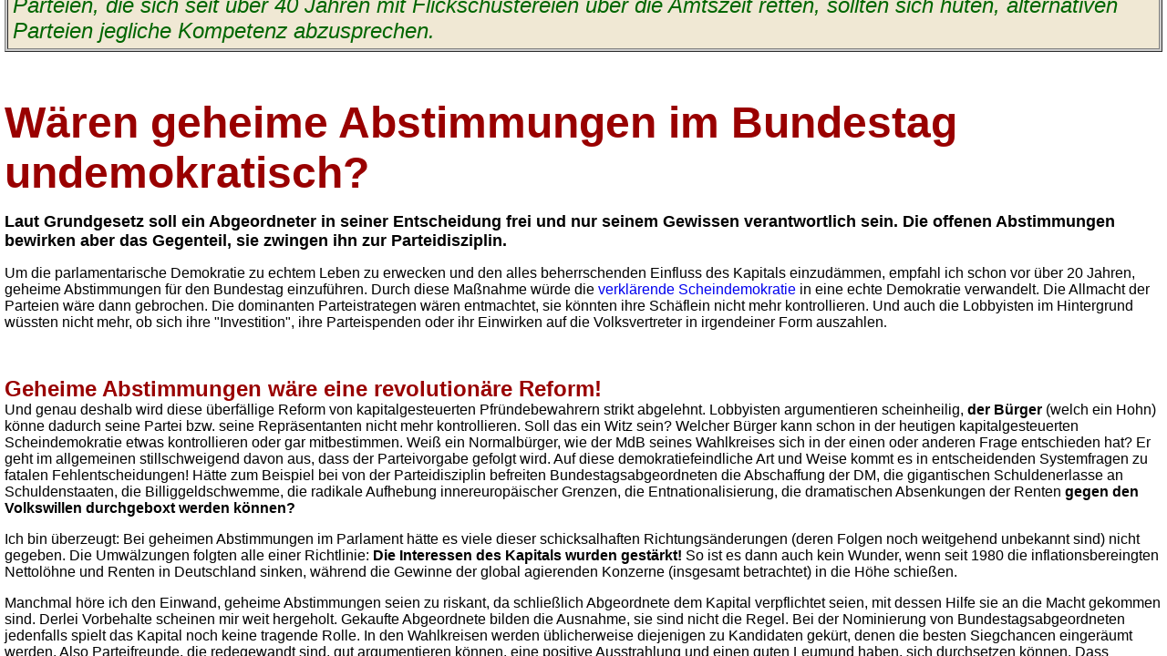

--- FILE ---
content_type: text/html
request_url: https://www.politisches-lexikon.eu/bundestag.html
body_size: 740
content:
<HTML><!--This file created 04.02.2023 12:50 Uhr by Claris Home Page version 3.0This file created 04.02.2023 12:51 Uhr by Claris Home Page version 3.0This file created 20.03.2023 14:02 Uhr by Claris Home Page version 3.0This file created 20.03.2023 14:02 Uhr by Claris Home Page version 3.0This file created 20.07.2024 8:32 Uhr by Claris Home Page version 3.0--><!--This file created 20.07.2024 8:35 Uhr by Claris Home Page version 3.0--><HEAD>   <TITLE>Mediendemokratie: Der schleichende Niedergang Deutschlands</TITLE>   <META NAME=GENERATOR CONTENT="Claris Home Page 3.0"></HEAD><FRAMESET COLS="600" BORDER=0 FRAMEBORDER=0 framespacing=0><NOFRAMES><BODY><P></P></BODY></NOFRAMES>   <FRAME SRC="https://www.sw-magazin.com/mediendemokratie.html#fraktionszwang" NAME=content MARGINWIDTH=5 MARGINHEIGHT=0 FRAMEBORDER=0></FRAMESET></HTML>

--- FILE ---
content_type: text/html
request_url: https://www.sw-magazin.com/mediendemokratie.html
body_size: 59283
content:
<HTML><!--This file created 17.05.2024 13:42 Uhr by Claris Home Page version 3.0This file created 17.05.2024 13:45 Uhr by Claris Home Page version 3.0This file created 19.05.2024 12:17 Uhr by Claris Home Page version 3.0This file created 19.05.2024 13:08 Uhr by Claris Home Page version 3.0This file created 20.05.2024 13:57 Uhr by Claris Home Page version 3.0This file created 21.05.2024 9:52 Uhr by Claris Home Page version 3.0This file created 22.05.2024 7:42 Uhr by Claris Home Page version 3.0This file created 23.05.2024 8:14 Uhr by Claris Home Page version 3.0This file created 23.05.2024 16:25 Uhr by Claris Home Page version 3.0This file created 23.05.2024 16:29 Uhr by Claris Home Page version 3.0This file created 23.05.2024 16:56 Uhr by Claris Home Page version 3.0This file created 24.05.2024 12:01 Uhr by Claris Home Page version 3.0This file created 26.05.2024 10:39 Uhr by Claris Home Page version 3.0This file created 26.05.2024 10:40 Uhr by Claris Home Page version 3.0This file created 26.05.2024 10:50 Uhr by Claris Home Page version 3.0This file created 26.05.2024 10:52 Uhr by Claris Home Page version 3.0This file created 27.05.2024 7:11 Uhr by Claris Home Page version 3.0This file created 27.05.2024 7:59 Uhr by Claris Home Page version 3.0This file created 28.05.2024 7:25 Uhr by Claris Home Page version 3.0This file created 31.05.2024 9:30 Uhr by Claris Home Page version 3.0This file created 31.05.2024 9:31 Uhr by Claris Home Page version 3.0This file created 11.06.2024 7:33 Uhr by Claris Home Page version 3.0This file created 11.06.2024 12:57 Uhr by Claris Home Page version 3.0This file created 15.06.2024 12:14 Uhr by Claris Home Page version 3.0This file created 16.06.2024 7:57 Uhr by Claris Home Page version 3.0This file created 17.06.2024 7:08 Uhr by Claris Home Page version 3.0This file created 01.07.2024 10:07 Uhr by Claris Home Page version 3.0This file created 02.07.2024 7:27 Uhr by Claris Home Page version 3.0This file created 02.07.2024 7:35 Uhr by Claris Home Page version 3.0This file created 02.07.2024 7:36 Uhr by Claris Home Page version 3.0This file created 02.07.2024 12:03 Uhr by Claris Home Page version 3.0This file created 06.07.2024 8:14 Uhr by Claris Home Page version 3.0This file created 06.07.2024 9:01 Uhr by Claris Home Page version 3.0This file created 08.07.2024 8:20 Uhr by Claris Home Page version 3.0This file created 12.07.2024 8:08 Uhr by Claris Home Page version 3.0This file created 12.07.2024 8:26 Uhr by Claris Home Page version 3.0This file created 12.07.2024 18:59 Uhr by Claris Home Page version 3.0This file created 19.07.2024 8:40 Uhr by Claris Home Page version 3.0This file created 19.07.2024 14:55 Uhr by Claris Home Page version 3.0This file created 20.07.2024 7:08 Uhr by Claris Home Page version 3.0This file created 20.07.2024 8:30 Uhr by Claris Home Page version 3.0This file created 28.07.2024 8:14 Uhr by Claris Home Page version 3.0This file created 28.07.2024 8:16 Uhr by Claris Home Page version 3.0This file created 29.07.2024 7:57 Uhr by Claris Home Page version 3.0This file created 05.08.2024 7:49 Uhr by Claris Home Page version 3.0This file created 05.08.2024 7:50 Uhr by Claris Home Page version 3.0This file created 05.08.2024 10:16 Uhr by Claris Home Page version 3.0--><!--This file created 06.08.2024 7:31 Uhr by Claris Home Page version 3.0--><HEAD>   <TITLE>DerWandel von der Mediendemokratie zur Mediendiktatur f&uuml;hrte zumschleichenden Niedergang Deutschlands&#133;</TITLE>   <META NAME=GENERATOR CONTENT="Claris Home Page 3.0"><meta NAME="description" CONTENT="Das beweisteindrucksvoll, wie wichtig eine echte parlamentarischeDemokratie ist, in der die Belange der B&uuml;rger auch wahrgenommenwerden."><meta name="keywords" content="Mediendemokratie, Deutschland, EU, Umerziehung, Propaganda, Diktatur, Staatsfernsehen,"><meta NAME="author" CONTENT="Manfred M&uuml;ller"><link rel="stylesheet" href="css/fm-css1.css" type="text/css"></HEAD><BODY BGCOLOR="#FFFFFF"><P>&nbsp;</P><P><IMG SRC="grafik-political/sterflag2010.jpg" ALIGN=bottom></P><P><FONT SIZE="-1" FACE="verdana,arial,helvetica">Translater:</FONT><FONT SIZE="+3" FACE="verdana,arial,helvetica" COLOR="#990000"><B></B></FONT><FONT SIZE="-1" FACE="verdana,arial,helvetica"><div id="google_translate_element"></div><SCRIPT LANGUAGE="" type="text/javascript">function googleTranslateElementInit() {  new google.translate.TranslateElement({pageLanguage: 'de', layout: google.translate.TranslateElement.InlineLayout.SIMPLE}, 'google_translate_element');}</SCRIPT><SCRIPT LANGUAGE="" type="text/javascript" src="//translate.google.com/translate_a/element.js?cb=googleTranslateElementInit"></SCRIPT><BR></FONT></P><P>&nbsp;</P><P><FONT SIZE="+4" FACE="verdana,arial,helvetica" COLOR="#990000"><B>DerWandel von der Mediendemokratie zur Mediendiktatur f&uuml;hrte zumschleichenden Niedergang Deutschlands&#133;</B></FONT><FONT SIZE="-2" FACE="verdana,arial,helvetica"><BR></FONT></P><P>&nbsp;</P><P><FONT SIZE="+1" FACE="verdana,arial,helvetica"><B>Das beweisteindrucksvoll, wie wichtig eine <U>echte</U> parlamentarischeDemokratie ist, in der die Belange der B&uuml;rger auch wahrgenommenwerden. In der &uuml;ber Kurskorrekturen fair und unaufgeregtdebattiert wird, der politische Gegner geachtet wird und in derradikale Ideoligien (z. B. EU, Euro, globaler Dumpingwettbewerb)nicht krampfhaft &uuml;ber die Medien verherrlichtwerden.</B></FONT></P><P>&nbsp;</P><P><FONT SIZE="+2" FACE="verdana,arial,helvetica" COLOR="#990000"><B>Dieverheerenden Auswirkungen der jahrzehntelangen Umerziehungs- und&Uuml;berrumpelungssrategie.<BR></B></FONT><FONT FACE="verdana,arial,helvetica">Wie wird man ineinigen Jahrzehnten auf die seltsame Zeit der Sp&auml;tglobalisierungzur&uuml;ckblicken? Es h&auml;tte doch alles so sch&ouml;n seink&ouml;nnen aufgrund des produktiven, technologischen undwissenschaftlichen Fortschritts. Dennoch ging es selbst im deutschenExportwunderland seit 1980 nur noch bergab - sowohl wirtschaftlichals auch bez&uuml;glich der Lebensqualit&auml;t. Wie konnte es soweitkommen? </FONT></P><P>&nbsp;</P><P><FONT SIZE="+2" FACE="verdana,arial,helvetica" COLOR="#990000"><B>Ausunserer Demokratie wurde eine Mediendemokratie, aus derMediendemokratie eine Mediendiktatur &#133;<BR></B></FONT><FONT FACE="verdana,arial,helvetica">Die demokratischenVerh&auml;ltnisse haben sich seit Gr&uuml;ndung der Bundesrepublikschleichend ver&auml;ndert, leider zu ihrem Nachteil. Der Einflussder Medien hat st&auml;ndig zugenommen. W&auml;hrend esdiesbez&uuml;glich zun&auml;chst noch eine breite Meinungsvielfaltund recht ausgewogene Berichterstattung gab, hat sich aufgrund desmedialen Konzentrationsprozesses der Gesinnungsjournalismus zunehmenddurchgesetzt. <B>Heute bestimmen einige wenige Leitmedien und vorallem das Staatsfernsehen den politischen Diskurs.</B> Sie nutzenihre Macht, ihre oft <A NAME=akzeptanz></A>seltsamen Ideologiensalonf&auml;hig zu machen und als alternativlosdarzustellen.</FONT></P><P>&nbsp;</P><P><FONT SIZE="-2" FACE="verdana,arial,helvetica,sansserife"><TABLE BORDER=1 BGCOLOR="#CCCCCC" CELLPADDING=5>   <TR>      <TD VALIGN=top BGCOLOR="#F0E8D4">         <P><FONT SIZE="+3" FACE="verdana,arial,helvetica,sansserife" COLOR="#990000"><B>Wie         erfolgt die Umerziehung, die Akzeptanz radikaler Ideologien,         </B></FONT><FONT FACE="verdana,arial,helvetica,sansserife">ohne         dass die Bev&ouml;lkerungsmehrheit es gro&szlig;         mitbekommt?</FONT></P>                  <P><FONT SIZE="+2" FACE="verdana,arial,helvetica,sansserife"><B>1.         </B></FONT><A HREF="https://www.anti-globalisierung.de/radikalismus.html" TARGET="_top"><FONT FACE="verdana,arial,helvetica,sansserife"><B>Einseitige         Verherrlichung radikaler         Ideologien</B></FONT></A><FONT FACE="verdana,arial,helvetica,sansserife">         &uuml;ber das Staatsfernsehen, Unterdr&uuml;ckung von         Gegenargumenten.</FONT></P>                  <P><FONT SIZE="+2" FACE="verdana,arial,helvetica,sansserife"><B>2.</B></FONT><FONT FACE="verdana,arial,helvetica,sansserife">         <B>Einigkeit unter den </B></FONT><A HREF="https://www.realdemokratie.de/blockparteien.html" TARGET="_top"><FONT FACE="verdana,arial,helvetica,sansserife"><B>Blockparteien</B></FONT></A><FONT FACE="verdana,arial,helvetica,sansserife"><B>.</B></FONT></P>                  <P><FONT SIZE="+2" FACE="verdana,arial,helvetica,sansserife"><B>3.</B></FONT><FONT FACE="verdana,arial,helvetica,sansserife">         <B>Vorgaukelung falscher Friedens- und         Wohlstandsversprechen.</B></FONT></P>                  <P><FONT SIZE="+2" FACE="verdana,arial,helvetica,sansserife"><B>4.</B></FONT><FONT FACE="verdana,arial,helvetica,sansserife">         <B>Penetrante Einlullung trotz des </B></FONT><A HREF="https://www.das-kapital.eu/niedergang.html" TARGET="_top"><FONT FACE="verdana,arial,helvetica,sansserife"><B>schleichenden         Niedergangs seit 1980.</B></FONT></A><FONT FACE="verdana,arial,helvetica,sansserife">         "Uns geht es doch allen gut!", "Deutschland ist reich!",         Deutschland kann dank der EZB gar nicht das Geld         ausgehen!".</FONT></P>                  <P><FONT SIZE="+2" FACE="verdana,arial,helvetica,sansserife"><B>5.</B></FONT><FONT FACE="verdana,arial,helvetica,sansserife">         <B>Unterdr&uuml;ckung einer echten Opposition</B> &uuml;ber         eine einseitige Nachrichtenauswahl und -Gewichtung und         best&auml;ndiges rufmordartiges Bashing ("das ist         rechtsextrem, antidomokratisch, rassistisch" usw.). Wobei         die Mitwirkung eines unter Regierungskontrolle         (Innenministerium) stehenden </FONT><A HREF="https://www.realdemokratie.de/afd-verfassungsschutz.html" TARGET=top><FONT FACE="verdana,arial,helvetica,sansserife">Verfassungsschutzes</FONT></A><FONT FACE="verdana,arial,helvetica,sansserife">         eine nicht unbedeutende Rolle spielt.</FONT></P>                  <P><FONT SIZE="+2" FACE="verdana,arial,helvetica,sansserife"><B>6.</B></FONT><FONT FACE="verdana,arial,helvetica,sansserife">         <B>Mediale Dauerberieselung der demoralisierenden         Erbschuldlegende</B>, die im Grunde         geschichtsverkl&auml;rend und </FONT><A HREF="https://www.politisches-lexikon.eu/menschenwuerde.html" TARGET="_top"><FONT FACE="verdana,arial,helvetica,sansserife">rassistisch</FONT></A><FONT FACE="verdana,arial,helvetica,sansserife">         ist. Soll sie die B&uuml;rger zu willf&auml;hrigen         Untertanen formen?</FONT></P>                  <P><FONT SIZE="+2" FACE="verdana,arial,helvetica,sansserife"><B>7.</B></FONT><FONT FACE="verdana,arial,helvetica,sansserife">         <B>Unterdr&uuml;ckung der Trendwende hin zur         Deglobalisierung</B> (Trump), die eine </FONT><A HREF="https://www.deglobalisierung.eu" TARGET="_top"><FONT FACE="verdana,arial,helvetica,sansserife">Deindustrialsierung</FONT></A><FONT FACE="verdana,arial,helvetica,sansserife">         der westlichen Industriestaaten beenden         w&uuml;rde.</FONT></P>                  <P><FONT SIZE="+2" FACE="verdana,arial,helvetica,sansserife"><B>8.</B></FONT><FONT FACE="verdana,arial,helvetica,sansserife">         <B>Penetrante einseitige Darstellung eines gescheiterten         Brexit.</B> Obwohl das Wirtschaftswachstum Englands seitdem         h&ouml;her ist als in Deutschland, trotz aller         Reibungsverluste bei der Umstellung.<BR>         </FONT><FONT SIZE="-1" FACE="verdana,arial,helvetica">Dabei         wird der entscheidende Vorteil, die M&ouml;glichkeiten der         allm&auml;hlichen Abkoppelung vom menschenverachtenden,         innereurop&auml;ischen und globalen Dumpingwettbewerb sowie         von entw&uuml;rdigenden Ex- und Importabh&auml;ngigkeiten,         nicht einmal genutzt. Man br&auml;uchte nur behutsam die         Z&ouml;lle schrittweise anheben.<BR>         Wollen EU-Lobbyisten etwa verhindern, dass der Brexit zum         Vorbild wird? Die Aufl&ouml;sung der EU k&ouml;nnte         europaweit 500.000 hochbezahlten Angestellten ihre         Pfr&uuml;nde rauben und Parteien die Vergabe lukrativer         Abschiebe-Posten vermiesen. </FONT></P>                  <P><FONT SIZE="+2" FACE="verdana,arial,helvetica"><B>9.</B></FONT><FONT FACE="verdana,arial,helvetica">         <B>Die notwendige &Auml;nderung unserer         Lebenseinstellung</B> (Abkehr vom Anspruchsdenken an den         Staat, vom Konsumrausch, Motorisierungswahn, der         Wegwerfgesellschaft, dem Zentralisierungswahn wird aus         wahltaktischen Gr&uuml;nden nicht angegangen. Es gibt kaum         noch &ouml;rtliche, <B>Arbeitsplatz schaffende</B> und damit         auch die Infrastuktur f&ouml;rdernde Meiereien,         Schlachth&ouml;fe usw.</FONT></P>                  <P><FONT FACE="verdana,arial,helvetica">                  <HR>                  </FONT><FONT SIZE="-1" FACE="verdana,arial,helvetica">Falls         Sie in entscheidenden Punkten eine andere Meinung haben,         teilen Sie es mir bitte kurz mit unter         m.mueller@iworld.de<BR>         Ich halte mich nicht f&uuml;r das Ma&szlig; aller Dinge (im         Gegensatz zu auftrumpfenden Gesinnungsjournalisten) und         akzeptiere andere Ansichten. Denn die aufrichtige Demokratie         lebt schlie&szlig;lich von der Gegenrede. Andere Meinungen         und Perspektiven muss man aushalten k&ouml;nnen.</FONT></P>      </TD>   </TR></TABLE> </FONT></P><P>&nbsp;</P><P><FONT SIZE="+2" FACE="verdana,arial,helvetica" COLOR="#990000"><B>Nehmenwir als Beispiel einmal den globalen Dumpingwettbewerb,ausgel&ouml;st durch den Zollabbau.<BR></B></FONT><FONT FACE="verdana,arial,helvetica">Donald Trump hattebereits 2016 eine Kehrtwende versprochen, um wieder normale,&uuml;berschaubare Verh&auml;ltnisse zu schaffen und denschleichenden Niedergang der USA zu stoppen. Was haben dieWirtschaftseliten damals nicht alles unternommen, um Trump alsIdioten darzustellen. Inzwischen erkennt aber sogar sein Nachfolger,der Demokrat Joe Biden, wie wichtig dieser ideologischeParadigmawechsel ist. Biden erhebt drastische Z&ouml;lle aufchinesische Importwaren (E-Autos 100 %, Mikrochips und Solaranlagen50 % usw.). <B>Letztlich bedeutet die neue Strategie eine totaleUmkehr aller bisherigen Heilslehren.</B> Hie&szlig; es noch vorJahren &#132;Wohlstand durch Export", erkennt man inzwischen dieSchattenseiten der verkl&auml;rten &#132;InternationalenArbeitsteilung".</FONT></P><P><FONT SIZE="+2" FACE="verdana,arial,helvetica" COLOR="#990000"><B>InDeutschland jedoch, so scheint es jedenfalls, will man von denbitteren Einsichten nichts wissen. </B></FONT><FONT FACE="verdana,arial,helvetica"><BR>Da wird die Ideologie des Zollverzichts weiterhin als alternativlosdargestellt und mit st&auml;ndigen Erfolgsmeldungenb&ouml;rsennotierter Unternehmen untermauert. Aber ist diese Form derUnterwanderung der &ouml;ffentlichen Meinung demokratisch? Ist esdemokratisch, die Fernsehnachrichten, Wirtschaftsendungen, Talkshowszu nutzen, um den Zollabbau <B>(auch innerhalb der EU)</B> alsalternativlos und wohlstandsf&ouml;rdernd zu preisen? Das Fernsehvolksieht sich einer steten, gehirnw&auml;scheartigen Umerziehungausgesetzt. Wenn man 1000 oder gar 10000 Mal innerhalb eines Jahresvernimmt, der Zollverzicht sei der Ursprung unseres Wohlstandes, sosetzt sich diese falsche Schlussfolgerung schlie&szlig;lich durch undwird als Fakt verinnerlicht.</FONT></P><P>&nbsp;</P><P><FONT SIZE="+2" FACE="verdana,arial,helvetica" COLOR="#990000"><B>Ineiner Mediendiktatur geht es um Einsch&uuml;chterung, Umerziehung und&Uuml;berrumpelung. Irrwege werden eisern verteidigt und d&uuml;rfennicht korrigiert werden.<BR></B></FONT><FONT FACE="verdana,arial,helvetica">Am bestehenden Systemsoll sich nichts &auml;ndern, denn eintr&auml;gliche Pfr&uuml;nded&uuml;rfen nicht gef&auml;hrdet werden. Die Blockparteien wollenkeine W&auml;hler verprellen und auch nicht gerne eingestehen, in derVergangenheit fatale Fehler gemacht zu haben. Denn das w&uuml;rde jaihren Nimbus als kompetentes Expertenteam gef&auml;hrden.</FONT></P><P>&nbsp;</P><P><FONT SIZE="+2" FACE="verdana,arial,helvetica" COLOR="#990000"><B>Ineiner Mediendiktatur geben die Konzerne die Richtung vor &#133;<BR></B></FONT><FONT FACE="verdana,arial,helvetica">Denn ihr Einfluss istnahezu grenzenlos. Sie betreiben ihre eigenen oder ihnen nahestehendeWirtschaftsforschungsinstitute, Stiftungen, Sender und Verlage, diebei Bedarf die gew&uuml;nschten Statistiken und Studien abliefern.Das Lobbynetzwerk der Konzerne und Aktienfonds ist weltumspannend -mit den besten Kontakten zu demokratisch gew&auml;hltenRegierungen.</FONT></P><P>&nbsp;</P><P><FONT SIZE="+2" FACE="verdana,arial,helvetica" COLOR="#990000"><B>Ablenkungsman&ouml;ver:Scheinbare soziale Wohltaten zur Bes&auml;nftigung der W&auml;hler&#133;<BR></B></FONT><FONT FACE="verdana,arial,helvetica">Was ist das f&uuml;reine Demokratie, was ist das f&uuml;r eine Politik, die meint, mitscheinbar sozialen Wohltaten die W&auml;hler einfangen zuk&ouml;nnen. Ob und wie sinnvoll eine st&auml;ndige Erh&ouml;hung desMindestlohnes, des B&uuml;rgergeldes, der Verm&ouml;gens- undErbschaftssteuern ist, kann Otto Normalb&uuml;rger doch niemalsabsch&auml;tzen. Selbst die Experten sind mit einer solchenBeurteilung ma&szlig;los &uuml;berfordert - weil die weltweitenZusammenh&auml;nge <A NAME=mitsprache></A>kaum kalkulierbar sind. Mitdem medienwirksamen Ausbau des Sozialstaates wird von der L&ouml;sungder wirklich relevanten Grundsatzprobleme abgelenkt. Eineverh&auml;ngnisvolle Entwicklung.</FONT></P><P>&nbsp;</P><P><FONT SIZE="-2" FACE="verdana,arial,helvetica,sansserife"><TABLE BORDER=1 BGCOLOR="#CCCCCC" CELLPADDING=5>   <TR>      <TD VALIGN=top BGCOLOR="#F0E8D4">         <P><FONT SIZE="+3" FACE="verdana,arial,helvetica,sansserife" COLOR="#990000"><B>Hatte         der geplagte Bundesb&uuml;rger ein         Mitspracherecht</B></FONT></P>                  <P><FONT SIZE="+2" FACE="verdana,arial,helvetica,sansserife"><B>&#149;         bei der Abschaffung der DM?<A NAME=folge1></A>         </B></FONT><A HREF="https://www.sw-magazin.com/folge1.html" TARGET="_top"><FONT SIZE="-1" FACE="verdana,arial,helvetica,sansserife">Was         f&uuml;r Folgen hatte das? Erl&auml;uterung 1</FONT></A></P>                  <P><FONT SIZE="+2" FACE="verdana,arial,helvetica,sansserife"><B>&#149;         bei der Abschaffung der Staatsgrenzen         (Schengen)?<A NAME=folge2></A> </B></FONT><A HREF="https://www.sw-magazin.com/folge2.html" TARGET="_top"><FONT SIZE="-1" FACE="verdana,arial,helvetica,sansserife">Die         Folgen &#133; 2</FONT></A></P>                  <P><FONT SIZE="+2" FACE="verdana,arial,helvetica,sansserife"><B>&#149;         bei der EU-Osterweiterung?</B></FONT>         <A NAME=folge3></A><FONT SIZE="+2" FACE="verdana,arial,helvetica,sansserife"><B>         </B></FONT><A HREF="https://www.sw-magazin.com/folge3.html" TARGET="_top"><FONT SIZE="-1" FACE="verdana,arial,helvetica,sansserife">Die         Folgen &#133; 3</FONT></A></P>                  <P><FONT SIZE="+2" FACE="verdana,arial,helvetica,sansserife"><B>&#149;         bei der Massenzuwanderung Arbeitssuchender aus         EU-Niedriglohnl&auml;ndern?<A NAME=folge4></A>         </B></FONT><A HREF="https://www.sw-magazin.com/folge4.html" TARGET="_top"><FONT SIZE="-1" FACE="verdana,arial,helvetica,sansserife">Die         Folgen &#133; 4</FONT></A></P>                  <P><FONT SIZE="+2" FACE="verdana,arial,helvetica,sansserife"><B>&#149;         bei der Umwandlung Deutschlands in einen         Multikulti-Vielv&ouml;lkerstaat der 100 Kulturen und         Sprachen?<A NAME=folge5></A> </B></FONT><A HREF="https://www.sw-magazin.com/folge5.html" TARGET="_top"><FONT SIZE="-1" FACE="verdana,arial,helvetica,sansserife">Die         Folgen &#133; 5</FONT></A></P>                  <P><FONT SIZE="+2" FACE="verdana,arial,helvetica,sansserife"><B>&#149;         bei der Doppelpass-Regelung?<A NAME=folge6></A>         </B></FONT><A HREF="https://www.sw-magazin.com/folge6.html" TARGET="_top"><FONT SIZE="-1" FACE="verdana,arial,helvetica,sansserife">Die         Folgen &#133; 6</FONT></A></P>                  <P><FONT SIZE="+2" FACE="verdana,arial,helvetica,sansserife"><B>&#149;         bei der Billiggeldschwemme?<A NAME=folge7></A>         </B></FONT><A HREF="https://www.sw-magazin.com/folge7.html" TARGET="_top"><FONT SIZE="-1" FACE="verdana,arial,helvetica,sansserife">Die         Folgen &#133; 7</FONT></A></P>                  <P><FONT SIZE="+2" FACE="verdana,arial,helvetica,sansserife"><B>&#149;         bei der Einf&uuml;hrung der         Transferunion?<A NAME=folge8></A> </B></FONT><A HREF="https://www.sw-magazin.com/folge7.html" TARGET="_top"><FONT SIZE="-1" FACE="verdana,arial,helvetica,sansserife">Die         Folgen &#133; 8</FONT></A></P>                  <P><FONT SIZE="+2" FACE="verdana,arial,helvetica,sansserife"><B>&#149;         bei der indirekten Staatsfinanzierung &uuml;ber neu         generiertes EZB-Geld?<A NAME=folge9></A>         </B></FONT><A HREF="https://www.sw-magazin.com/folge9.html" TARGET="_top"><FONT SIZE="-1" FACE="verdana,arial,helvetica,sansserife">Die         Folgen &#133; 9</FONT></A></P>                  <P><FONT SIZE="+2" FACE="verdana,arial,helvetica,sansserife"><B>&#149;         bei der Br&uuml;sseler B&uuml;rokratie- und         Gesetzesflut?<A NAME=folge10></A> </B></FONT><A HREF="https://www.sw-magazin.com/folge10.html" TARGET="_top"><FONT SIZE="-1" FACE="verdana,arial,helvetica,sansserife">Die         Folgen &#133; 10</FONT></A></P>                  <P><FONT SIZE="+2" FACE="verdana,arial,helvetica,sansserife"><B>&#149;         </B></FONT><FONT SIZE="+2" FACE="verdana,arial,helvetica"><B>bei         der Entscheidung, den Biodeutschen &uuml;ber eine         aufdringliche Erinnerungskultur eine nie endende Erbschuld         einzuimpfen?<A NAME=folge11></A> </B></FONT><A HREF="https://www.sw-magazin.com/folge11.html" TARGET="_top"><FONT SIZE="-1" FACE="verdana,arial,helvetica,sansserife">Die         Folgen &#133; 11</FONT></A></P>                  <P><FONT SIZE="+2" FACE="verdana,arial,helvetica,sansserife"><B>&#149;         bei dem Zwang f&uuml;r EU-weite         Ausschreibungen?<A NAME=folge12></A> </B></FONT><A HREF="https://www.anti-globalisierung.de/folge12.html" TARGET="_top"><FONT SIZE="-1" FACE="verdana,arial,helvetica,sansserife">Die         Folgen &#133; 12</FONT></A></P>                  <P><FONT SIZE="+2" FACE="verdana,arial,helvetica,sansserife"><B>&#149;         bei der abenteuerlichen Beteiligung am         Ukrainekrieg?<A NAME=folge13></A> </B></FONT><A HREF="https://www.anti-globalisierung.de/folge13.html" TARGET="_top"><FONT SIZE="-1" FACE="verdana,arial,helvetica,sansserife">Die         Folgen &#133; 13</FONT></A></P>                  <P><FONT SIZE="+2" FACE="verdana,arial,helvetica,sansserife"><B>&#149;         bei der Regelung, ausl&auml;ndische Pakete bis zu einem Wert         von 150,- Euro nicht verzollen und versteuern zu         m&uuml;ssen?<A NAME=folge16></A> </B></FONT><A HREF="https://www.anti-globalisierung.de/folge14.html" TARGET="_top"><FONT SIZE="-1" FACE="verdana,arial,helvetica,sansserife">Die         Folgen &#133; 14</FONT></A></P>                  <P><FONT SIZE="+2" FACE="verdana,arial,helvetica,sansserife"><B>&#149;         bei der steten Ausweitung der Asyl- und Menschenrechte, die         zu V&ouml;lkerwanderungen geradezu         einl&auml;dt?<A NAME=folge17></A> </B></FONT><A HREF="https://www.sw-magazin.com/folge17.html" TARGET="_top"><FONT SIZE="-1" FACE="verdana,arial,helvetica,sansserife">Die         Folgen &#133; 17</FONT></A></P>                  <P><FONT SIZE="+2" FACE="verdana,arial,helvetica,sansserife"><B>&#149;         bei der weitgehenden Aush&ouml;hlung der         Marktwirtschaft?<A NAME=folge18></A> </B></FONT><A HREF="https://www.anti-globalisierung.de/folge18.html" TARGET="_top"><FONT SIZE="-1" FACE="verdana,arial,helvetica,sansserife">Die         Folgen &#133; 18</FONT></A></P>                  <P><FONT SIZE="+2" FACE="verdana,arial,helvetica,sansserife"><B>&#149;         bei der Inthronisierung des globalen Dumpingwettbewerbs         durch den Zollabbau?<A NAME=folge19></A>         </B></FONT><A HREF="https://www.sw-magazin.com/folge19.html" TARGET="_top"><FONT SIZE="-1" FACE="verdana,arial,helvetica,sansserife">Die         Folgen &#133; 19</FONT></A></P>                  <P><FONT SIZE="+2" FACE="verdana,arial,helvetica,sansserife"><B>&#149;         bei der Umwandlung unserer vielseitigen Volkswirtschaft in         die totale Ex- und         Importabh&auml;ngigkeit?<A NAME=folge20></A>         </B></FONT><A HREF="https://www.sw-magazin.com/folge20.html" TARGET="_top"><FONT SIZE="-1" FACE="verdana,arial,helvetica,sansserife">Die         Folgen &#133; 20</FONT></A></P>                  <P><FONT SIZE="+2" FACE="verdana,arial,helvetica,sansserife"><B>&#149;         bei der Umwandlung Deutschlands in eine autoabh&auml;ngige         Konsum- und Wegwerfgesellschaft?<A NAME=folge21></A>         </B></FONT><A HREF="https://www.sw-magazin.com/folge21.html" TARGET="_top"><FONT SIZE="-1" FACE="verdana,arial,helvetica,sansserife">Die         Folgen &#133; 21</FONT></A></P>                  <P><FONT SIZE="+2" FACE="verdana,arial,helvetica,sansserife"><B>&#149;         bei der Entscheidung, ab 2026 in Deutschland         US-Mittelstreckenraketen zu         stationieren?<A NAME=folge22></A> </B></FONT><A HREF="https://www.sw-magazin.com/folge22.html" TARGET="_top"><FONT SIZE="-1" FACE="verdana,arial,helvetica,sansserife">Die         Folgen &#133; 22</FONT></A></P>                  <P><FONT SIZE="+2" FACE="verdana,arial,helvetica,sansserife"><B>&#149;         bei der Vernachl&auml;ssigung des         Leistungsprinzips?<A NAME=folge23></A> </B></FONT><A HREF="https://www.sw-magazin.com/folge23.html" TARGET="_top"><FONT SIZE="-1" FACE="verdana,arial,helvetica,sansserife">Die         Folgen &#133; 23</FONT></A><FONT SIZE="+2" FACE="verdana,arial,helvetica,sansserife"><B><BR>         </B></FONT></P>                  <P><FONT SIZE="+2" FACE="verdana,arial,helvetica,sansserife" COLOR="#006600">Wo         war bei all diesen Grundsatzentscheidungen unsere         Demokratie? Das Volk wurde nicht gefragt, stattdessen wurde         es zugem&uuml;llt mit penetranter Propaganda, die all die         oben aufgef&uuml;hrten neuen Ideologien als         unab&auml;nderlich und zukunftsweisend priesen. Widerspruch         wurde kaum zugelassen oder als inkompetent oder rechtsextrem         abgekanzelt.</FONT></P>      </TD>   </TR></TABLE><BR></FONT></P><P>&nbsp;</P><P><FONT SIZE="+2" FACE="verdana,arial,helvetica,sansserife" COLOR="#990000"><B>Weit&uuml;ber </B></FONT><A HREF="https://www.amazon.de/Die-Diktatur-Lebensl%C3%BCgen-Vorurteile-beeinflussen/dp/3749451435/ref=sr_1_1?__mk_de_DE=%C3&Ouml;M%C3&Ouml;%C5%BD%C3&iuml;%C3&euml;&dchild=1&keywords=manfred+m%C3%BCller&qid=1622536461&s=books&sr=1-1" TARGET="_top"><FONT SIZE="+2" FACE="verdana,arial,helvetica,sansserife"><B>100Irrlehren und Lebensl&uuml;gen mit verheerendenAuswirkungen</B></FONT></A><FONT SIZE="+2" FACE="verdana,arial,helvetica,sansserife" COLOR="#990000"><B>haben sich im &ouml;ffentlichen Meinungsbild eingenistet, meinesErachtens haupts&auml;chlich aufgrund einseitiger staatlicherPropaganda.<BR></B></FONT><FONT FACE="verdana,arial,helvetica,sansserife">Nat&uuml;rlichkann man bei allen wirklich relevanten Schicksalsfragenunterschiedlicher Meinung sein. Aber so zu tun, als g&auml;be es nureine Wahrheit, als seien Alternativen zu staatlich gepr&auml;gtenMainstream-Ideologien absurd und indiskutabel, vergiftet jedeDemokratie. Und wie das Beispiel Deutschland zeigt, folgt derAush&ouml;hlung der Demokratie zumeist der volkswirtschaftlicheAbstieg. Weil &uuml;ber eingetretene Irrwege gar nicht mehrdebattiert wird, weil Denkverbote die &ouml;ffentliche Meinungbeherrschen und Schnapsideen wie der Euro, die EU, der Zollabbau, dieWillkommenskultur usw. permanent als unab&auml;nderlich und absolutesMuss dargestellt werden.<BR>Im alten Rom wurden die B&uuml;rger mit Brot und Spielen bei Launegehalten und so vom eigentlichen politischen Geschehen abgelenkt.Heute sind es politische Nichtigkeiten und populistischeWahlgeschenke, die die wirklich systemrelevanten Fragen undMissst&auml;nden verdr&auml;ngen.</FONT></P><P>&nbsp;</P><P><FONT SIZE="+2" FACE="verdana,arial,helvetica" COLOR="#990000"><B>Ausder Luft gegriffene Fakten, entstellende Statistiken,Gef&auml;lligkeitsstudien.<BR></B></FONT><FONT FACE="verdana,arial,helvetica">Gestern (drei Wochenvor der EU-Wahl) vernahm ich &uuml;bers Fernsehen, ein Dexit(Austritt Deutschlands aus der EU) w&uuml;rde 690 Milliarden Eurokosten. Woher wei&szlig; man nun das schon wieder? Es ist eineabsolute Unm&ouml;glichkeit, die Kosten eines so komplexen Vorgangsim Voraus zu berechnen. <B>Weil es ja auch immer darauf ankommt, wieein solcher Dexit vollzogen wird.</B> Nutzt man die Gelegenheit, sich&uuml;ber allm&auml;hliche Zollanhebungen von der asozialenGlobalisierungswirtschaft zu befreien, sieht die Rechnung ganz andersaus. <B>Dann kommt es n&auml;mlich zu einer Renaissance der deutschenIndustrie,</B> weil ein Zollaufschlag die Vorteile derausl&auml;ndischen Billigproduktion zunichte macht.<BR>Gibt es nach einem Dexit nicht mehr j&auml;hrlich MillionenZuwanderer (2023 waren es 2,7 Millionen), so hat auch dasfundamentale finanzielle (und gesellschaftliche) Entlastungen zurFolge. Kurz: </FONT><A HREF="https://www.tabuthemen.com/statistiken-propaganda.html" TARGET="_top"><FONT FACE="verdana,arial,helvetica">VieleStatistiken und Studien kann man in der Pfeiferauchen.</FONT></A><FONT FACE="verdana,arial,helvetica"> Sie dienennur der Volksverkl&auml;rung und Einsch&uuml;chterung. &Uuml;brigens:Was ist die EU doch f&uuml;r ein teurer "Club"! J&auml;hrlichMitgliedsbeitr&auml;ge in astronomischer H&ouml;he, j&auml;hrlichUnsummen zur Bew&auml;ltigung b&uuml;rokratischer Auflagen - und dannbeim Austritt noch eine Abschlussrechnung von 690 MilliardenEuro?</FONT></P><P>&nbsp;</P><P><FONT SIZE="+2" FACE="verdana,arial,helvetica" COLOR="#990000"><B>Ineiner Mediendiktatur kann man weiten Teilen der Bev&ouml;lkerungnahezu alles einreden &#133;<BR></B></FONT><FONT FACE="verdana,arial,helvetica">Vor allem wenn sieden einseitigen Darstellungen der Leitmedien vertraut. Dazu einigeBeispiele:</FONT></P><P><A HREF="https://www.sw-magazin.com/pseudodemokratie-deutschland.html#fachkraft" TARGET="_top"><FONT SIZE="+1" FACE="verdana,arial,helvetica"><B>Dasabenteuerliche Narrativ vomFachkr&auml;ftemangel.</B></FONT></A><FONT SIZE="+1" FACE="verdana,arial,helvetica"><B></B></FONT><FONT FACE="verdana,arial,helvetica"><BR>Ist ein Staat mit 84 Millionen Einwohnern tats&auml;chlich auf dieAbwerbung von Fachkr&auml;ften angewiesen. Oder l&auml;uft da etwasfalsch? In Deutschland leben etwa 30 Millionen Menschen mitMigrationshintergrund. Haben die Zuwanderer den Fachkr&auml;ftemangelbehoben? </FONT></P><P><A HREF="https://www.sw-magazin.com/pseudodemokratie-deutschland.html#eu" TARGET="_top"><FONT SIZE="+1" FACE="verdana,arial,helvetica"><B>ProfitiertDeutschland tats&auml;chlich besonders von der EU und dem Euro?<BR></B></FONT></A><FONT FACE="verdana,arial,helvetica">So wie es imFernsehen von morgens bis abends zu h&ouml;ren ist? W&auml;re nichtetwas mehr Sachlichkeit und Neutralit&auml;t angebracht. </FONT></P><P><A HREF="https://www.sw-magazin.com/pseudodemokratie-deutschland.html#gewissen" TARGET="_top"><FONT SIZE="+1" FACE="verdana,arial,helvetica"><B>Istes die Aufgabe des Staatsfernsehens, den "Urdeutschen" st&auml;ndigein schlechtes Gewissen einzureden?<BR></B></FONT></A><FONT FACE="verdana,arial,helvetica">Entspricht unsereS&uuml;hne- und Schuldkultur der Menschenw&uuml;rde? Sind dieUrdeutschen durchweg Nachkommen von teuflischenM&ouml;rdern?</FONT></P><P><A HREF="https://www.sw-magazin.com/pseudodemokratie-deutschland.html#afd" TARGET="_top"><FONT SIZE="+1" FACE="verdana,arial,helvetica"><B>Wiedemokratisch ist der Kampf gegen dieAfD?</B></FONT></A><FONT SIZE="+1" FACE="verdana,arial,helvetica"><B><BR></B></FONT><FONT FACE="verdana,arial,helvetica">Wie kommt es, dass 70% der Bundesb&uuml;rger die AfD f&uuml;r undemokratisch halten? Wiekommt es, dass zigtausende "Demokratieretter" gegen die AfDaufmarschieren und ein Verbot der AfD gefordert wird. Sind die Medienan dieser Hysterie unbeteiligt?</FONT></P><P>&nbsp;</P><P><FONT SIZE="+2" FACE="verdana,arial,helvetica" COLOR="#006600"><I>Verkl&auml;rungam Beispiel Brexit: Der wird in den Medien (vor allem imStaatsfernsehen) penetrant als abschreckendes Beispiel dargestellt.Dabei hat sich das britische Wirtschaftswachstum besser als dasdeutsche entwickelt, trotz des Umstellungsaufwands, den einEU-Austritt nun einmal mit sich bringt.</I></FONT></P><P>&nbsp;</P><P><FONT SIZE="+2" FACE="verdana,arial,helvetica" COLOR="#990000"><B>AusgebuffteEiferer haben unter Ausnutzung des Grundgesetzes im Laufe der Zeiteine Pseudodemokratie errichtet.<BR></B></FONT><FONT FACE="verdana,arial,helvetica">Das ist schlimmgenug. Aber die Br&uuml;sseler Obrigkeit st&uuml;lpt dem ohnehin nochkaum durchschaubaren Regierungsapparat ihr Kompetenzwirrwarr&uuml;ber. Dadurch wurde das Prinzip einer repr&auml;sentativenDemokratie begraben.</FONT></P><P>&nbsp;</P><P><FONT SIZE="+2" FACE="verdana,arial,helvetica" COLOR="#990000"><B>Meinungsfreiheitja, aber wie lange noch?<BR></B></FONT><FONT FACE="verdana,arial,helvetica">Viele Leute meinen,das wichtigste an der Demokratie sei die Meinungsfreiheit und indieser Hinsicht sei Deutschland vorbildlich. Doch was n&uuml;tzt dieFreiheit der Meinung, wenn Ansichten au&szlig;erhalb desBlockparteien-Wertespektrums gar nicht wahrgenommen bzw. ignoriertwerden? Dabei kommen schon heute arge Zweifel auf, denkt man an dievielen, un&uuml;berschaubaren Maulkorberlasse. Ist es wirklich einVerbrechen, als Politiker &#132;Alles f&uuml;r Deutschland" zufordern? <B>Wer ma&szlig;t sich an, das zu verbieten?</B> Wie kann essein, dass solch intolerante Gesetze nicht schon l&auml;ngst gekipptwurden?</FONT></P><P>&nbsp;</P><P><FONT SIZE="+2" FACE="verdana,arial,helvetica" COLOR="#006600"><I>Wirdman die Akteure der 2024er Propagandamaschinerie in einigen Jahrenbereits als Totengr&auml;ber der Demokratie bezeichnen? Auf jedenFall wird das Wahljahr 2024 in die Geschichteeingehen.</I></FONT></P><P>&nbsp;</P><P><FONT SIZE="-2" FACE="verdana,arial,helvetica,sansserife"><TABLE BORDER=1 BGCOLOR="#CCCCCC" CELLPADDING=5>   <TR>      <TD VALIGN=top BGCOLOR="#F0E8D4">         <P><FONT SIZE="+4" FACE="verdana,arial,helvetica,sansserife" COLOR="#990000"><B>Welche         Parteien gl&auml;nzen durch wirtschaftliche         Kompetenz?</B></FONT></P>                  <P><FONT FACE="verdana,arial,helvetica,sansserife"><B>In den         Medien wird, besonders vor Wahlen, gerne auf die Kompetenz         der etablierten Parteien verwiesen. Ist diese Parteinahme         berechtigt?</B></FONT></P>                  <P><FONT FACE="verdana,arial,helvetica,sansserife">Es ist         doch nicht entscheidend, wie die Parteien sich selbst ein-         bzw. &uuml;bersch&auml;tzen und auch nicht, was nahestehende         Institutionen und &#132;Experten" von sich geben. Der Blick         auf die Vergangenheit sagt alles. Seit 1980 sinken die         inflationsbereinigten Nettostundenl&ouml;hne trotz         bahnbrechender, produktiver Innovationen. Angesichts dieser         traurigen Bilanz allein den Altparteien eine wirtschaftliche         Kompetenz zuzuschreiben, ist nicht witzig, sondern         dummdreist und unversch&auml;mt.</FONT></P>                  <P><FONT SIZE="+2" FACE="verdana,arial,helvetica,sansserife" COLOR="#990000"><B>Welche         Partei beweist &ouml;kologische Kompetenz?<BR>         </B></FONT><FONT FACE="verdana,arial,helvetica,sansserife">Deutschland         hat sich zu einer konzernfreundlichen Wegwerfgesellschaft         entwickelt, die ohne Auto und absurden Lkw-Warentourismus         nicht auskommt. Der Expansions- und Zuwanderungswahn         verschlingt immer mehr Naturfl&auml;chen. Aber das wird         achselzuckend hingenommen. Man prahlt mit der         &ouml;kologischen Kompetenz der eigenen Partei, meint         jedoch, <B>die Vervierfachung der Weltbev&ouml;lkerung seit         1960</B> als wesentlichen Faktor des Klimawandels nicht         erw&auml;hnen zu m&uuml;ssen. Heuchelei, Desinformation,         blinder Aktionismus und Schaumschl&auml;gerei, wo man auch         hinschaut.</FONT></P>                  <P><FONT SIZE="+2" FACE="verdana,arial,helvetica,sansserife" COLOR="#990000"><B>Die         Kompetenz der &#132;Wir-brauchen"-Parteien &#133;<BR>         </B></FONT><FONT FACE="verdana,arial,helvetica,sansserife">Manch         populistische Parteien (das sind nicht unbedingt die, denen         ein Populismus unterstellt wird) glauben wohl         tats&auml;chlich, </FONT><A HREF="https://www.politisches-lexikon.eu/ezb.html" TARGET="_top"><FONT FACE="verdana,arial,helvetica,sansserife">Deutschland         k&ouml;nne das Geld niemals ausgehen</FONT></A><FONT FACE="verdana,arial,helvetica,sansserife">,         man brauche es doch nur zu drucken. Sie beklagen die vielen         Missst&auml;nde und fordern, fordern und fordern. Wir         brauchen ein h&ouml;heres B&uuml;rgergeld, mehr         Integrationsbeauftragte, mehr psychologische Therapeuten         f&uuml;r traumatisierte Fl&uuml;chtlinge (&#132;wir" sind         Schuld, wenn solche Leute straff&auml;llig werden), mehr         Polizisten, mehr Richter zur Abarbeitung der Asylklagen,         mehr Inklusion, mehr Lehrer f&uuml;r Klassen mit einem hohen         Migrationsanteil, mehr Soldaten, mehr Waffen usw. <B>Es wird         ein Anspruchsdenken gesch&uuml;rt, welches mangels         wirtschaftlicher Kompetenz unbezahlbar und somit illusorisch         ist.</B></FONT></P>                  <P><FONT SIZE="+2" FACE="verdana,arial,helvetica,sansserife" COLOR="#990000"><B>Die         Kompetenz der Parteien bez&uuml;glich der         Massenarbeitslosigkeit und des Fachkr&auml;ftemangels.<BR>         </B></FONT><FONT FACE="verdana,arial,helvetica,sansserife">Die         Zahl der Arbeitslosen hat sich seit 1962 verzwanzigfacht und         trotzdem beklagt man in vielen Bereichen einen         Fachkr&auml;ftemangel. Wie kam es zu dieser krassen         Fehlentwicklung? Hat man sich blindlings auf die         EU-Arbeitnehmerfreiz&uuml;gigkeit und <B>einen Zustrom         ausl&auml;ndischer Billigl&ouml;hner verlassen</B>? Oder hat         man geglaubt, die innerstaatliche Ausbildung         vernachl&auml;ssigen zu k&ouml;nnen, Hauptsache die Zahl der         Abiturienten und Studierenden steigt und steigt (bei oft         sinkendem Bildungsniveau). <B>Ist unsere Arbeitswelt         inzwischen derart komplex, dass es 22.000         Studienlehrg&auml;nge braucht, um im globalen         Dumpingwettbewerb nicht abgeh&auml;ngt zu werden?</B> Wo war         die Kompetenz der etablierten Parteien bei der Steuerung des         Arbeitsmarktes? Haben die Blockparteien angesichts des         eigenen Versagens jetzt das Recht, alternativen Parteien         jegliche Kompetenz abzusprechen?&nbsp;</FONT></P>                  <P><FONT SIZE="+2" FACE="verdana,arial,helvetica,sansserife" COLOR="#990000"><B>Wo         war die Kompetenz der Regierungsparteien bei der         ungesteuerten Zuwanderung?<BR>         </B></FONT><FONT FACE="verdana,arial,helvetica,sansserife">Seit         einem halben Jahrhundert f&uuml;hlt sich die         Bev&ouml;lkerungsmehrheit hintergangen. Immer wieder wurde         versprochen &#132;man habe verstanden" und werde durch neue         Notma&szlig;nahmen die Probleme l&ouml;sen. Ein ewiges         Herumgeeiere und Gefeilsche um angeblich         &#132;tiefgreifende" Gesetzes&auml;nderungen. <B>Es wird         nicht eingestanden, dass man angesichts der arglosen         Billigung aufbl&auml;hender Menschenrechte, Genfer         Konventionen und EU-Fu&szlig;angeln sich selbst         entm&uuml;ndigt und handlungsunf&auml;hig gemacht hat.         </B>Um sich dieser selbstm&ouml;rderischen Zwangsjacke zu         entledigen hilft jetzt nur eines: Die Aufk&uuml;ndigung         unn&ouml;tiger (unfairer) Verpflichtungsabkommen. Aber eine         solche Einsicht (Aufrichtigkeit) ist utopisch, das         Establishment will einfach nicht &uuml;ber seinen eigenen         Schatten springen.</FONT></P>                  <P><FONT SIZE="+2" FACE="verdana,arial,helvetica,sansserife" COLOR="#990000"><B>&#132;Es         gibt keine einfachen L&ouml;sungen!"<BR>         </B></FONT><FONT FACE="verdana,arial,helvetica,sansserife">Und         wieso? Haben sich etwa die etablierten Parteien mit ihrem         wuchernden Paragrafendschungel selbst lahmgelegt, haben sie         viel zu viele Kompetenzen an Br&uuml;ssel abgegeben? Oder         ist es zu kompliziert zu sagen, <B>wir unterst&uuml;tzen die         Ukraine nicht mehr</B>? Ist es zu m&uuml;hselig, <B>eine         Migrationsobergrenze zu beschlie&szlig;en</B> (2023 kamen         2,7 Millionen Zuwanderer nach Deutschland)? Ist es         unm&ouml;glich, <B>das Schengener Abkommen (Verzicht auf         kontrollierte Staatsgrenzen) wieder aufzuk&uuml;ndigen</B>?         Merkw&uuml;rdig: Kleinere EU-Staaten wie D&auml;nemark         beweisen st&auml;ndig, dass es sehr wohl einfache         L&ouml;sungen gibt. Und den Bundesb&uuml;rgern wird         &uuml;ber die Medien das Gegenteil vermittelt. Also was soll         diese demokratiefeindliche Einsch&uuml;chterung?</FONT></P>                  <P><A NAME=fraktionszwang></A><FONT SIZE="+2" FACE="verdana,arial,helvetica,sansserife" COLOR="#006600"><I>Parteien,         die sich seit &uuml;ber 40 Jahren mit Flickschustereien         &uuml;ber die Amtszeit retten, sollten sich h&uuml;ten,         alternativen Parteien jegliche Kompetenz         abzusprechen.</I></FONT></P>      </TD>   </TR></TABLE> </FONT></P><P>&nbsp;</P><P><FONT SIZE="+4" FACE="verdana,arial,helvetica,sansserife" COLOR="#990000"><B>W&auml;rengeheime Abstimmungen im Bundestag undemokratisch?</B></FONT></P><P><FONT SIZE="+1" FACE="verdana,arial,helvetica,sansserife"><B>LautGrundgesetz soll ein Abgeordneter in seiner Entscheidung frei und nurseinem Gewissen verantwortlich sein. Die offenen Abstimmungenbewirken aber das Gegenteil, sie zwingen ihn zurParteidisziplin.</B></FONT></P><P><FONT FACE="verdana,arial,helvetica">Um die parlamentarischeDemokratie zu echtem Leben zu erwecken und den alles beherrschendenEinfluss des Kapitals einzud&auml;mmen, empfahl ich schon vor&uuml;ber 20 Jahren, geheime Abstimmungen f&uuml;r den Bundestageinzuf&uuml;hren. Durch diese Ma&szlig;nahme w&uuml;rde die</FONT><A HREF="https://www.realdemokratie.de" TARGET=content><FONT FACE="verdana,arial,helvetica">verkl&auml;rendeScheindemokratie</FONT></A><FONT FACE="verdana,arial,helvetica"> ineine echte Demokratie verwandelt. Die Allmacht der Parteien w&auml;redann gebrochen. Die dominanten Parteistrategen w&auml;ren entmachtet,sie k&ouml;nnten ihre Sch&auml;flein nicht mehr kontrollieren. Undauch die Lobbyisten im Hintergrund w&uuml;ssten nicht mehr, ob sichihre "Investition", ihre Parteispenden oder ihr Einwirken auf dieVolksvertreter in irgendeiner Form auszahlen</FONT>.</P><P>&nbsp;</P><P><FONT SIZE="+2" FACE="verdana,arial,helvetica" COLOR="#990000"><B>GeheimeAbstimmungen w&auml;re eine revolution&auml;re Reform!<BR></B></FONT><FONT FACE="verdana,arial,helvetica">Und genau deshalbwird diese &uuml;berf&auml;llige Reform von kapitalgesteuertenPfr&uuml;ndebewahrern strikt abgelehnt. Lobbyisten argumentierenscheinheilig, <B>der B&uuml;rger </B>(welch ein Hohn) k&ouml;nnedadurch seine Partei bzw. seine Repr&auml;sentanten nicht mehrkontrollieren. Soll das ein Witz sein? Welcher B&uuml;rger kann schonin der heutigen kapitalgesteuerten Scheindemokratie etwaskontrollieren oder gar mitbestimmen. Wei&szlig; einNormalb&uuml;rger, wie der MdB seines Wahlkreises sich in der einenoder anderen Frage entschieden hat? Er geht im allgemeinenstillschweigend davon aus, dass der Parteivorgabe gefolgt wird. Aufdiese demokratiefeindliche Art und Weise kommt es in entscheidendenSystemfragen zu fatalen Fehlentscheidungen! H&auml;tte zum Beispielbei von der Parteidisziplin befreiten Bundestagsabgeordneten dieAbschaffung der DM, die gigantischen Schuldenerlasse anSchuldenstaaten, die Billiggeldschwemme, die radikale Aufhebunginnereurop&auml;ischer Grenzen, die Entnationalisierung, diedramatischen Absenkungen der Renten <B>gegen den Volkswillendurchgeboxt werden k&ouml;nnen?</B></FONT></P><P><FONT FACE="verdana,arial,helvetica">Ich bin &uuml;berzeugt: Beigeheimen Abstimmungen im Parlament h&auml;tte es viele dieserschicksalhaften Richtungs&auml;nderungen (deren Folgen nochweitgehend unbekannt sind) nicht gegeben. Die Umw&auml;lzungenfolgten alle einer Richtlinie: <B>Die Interessen des Kapitals wurdengest&auml;rkt!</B> So ist es dann auch kein Wunder, wenn seit 1980die inflationsbereingten Nettol&ouml;hne und Renten in Deutschlandsinken, w&auml;hrend die Gewinne der global agierenden Konzerne(insgesamt betrachtet) in die H&ouml;he schie&szlig;en.</FONT></P><P><FONT FACE="verdana,arial,helvetica">Manchmal h&ouml;re ich denEinwand, geheime Abstimmungen seien zu riskant, da schlie&szlig;lichAbgeordnete dem Kapital verpflichtet seien, mit dessen Hilfe sie andie Macht gekommen sind. Derlei Vorbehalte scheinen mir weithergeholt. Gekaufte Abgeordnete bilden die Ausnahme, sie sind nichtdie Regel. Bei der Nominierung von Bundestagsabgeordneten jedenfallsspielt das Kapital noch keine tragende Rolle. In den Wahlkreisenwerden &uuml;blicherweise diejenigen zu Kandidaten gek&uuml;rt, denendie besten Siegchancen einger&auml;umt werden. Also Parteifreunde,die redegewandt sind, gut argumentieren k&ouml;nnen, eine positiveAusstrahlung und einen guten Leumund haben, sich durchsetzenk&ouml;nnen. Dass nominierte Kandidaten die grunds&auml;tzlichenInteressen der Partei vertreten, wird als Selbstverst&auml;ndlichkeitvorausgesetzt. Aber wie das konkrete Abstimmungsverhalten derKandidaten in Einzelfragen sp&auml;ter einmal ausf&auml;llt, darf undkann nicht im voraus abgecheckt und festgelegt werden.</FONT></P><P>&nbsp;</P><P><FONT SIZE="+2" FACE="verdana,arial,helvetica" COLOR="#990000"><B>ParteitaktischesAbstimmungsverhalten<BR></B></FONT><FONT FACE="verdana,arial,helvetica">Gerade lese imaktuellen Spiegel (Nr. 19/2018), die Bundes-CDU werdeAfD-Antr&auml;ge sogar dann ablehnen, wenn sie das eigeneGrundsatzprogramm enthielten. Eine derartige Verh&ouml;hnung derDemokratie w&auml;re bei geheimen Abstimmungen im Bundestag kaumm&ouml;glich.</FONT></P><P>&nbsp;</P><P><FONT SIZE="+2" FACE="verdana,arial,helvetica,sansserife" COLOR="#990000"><B>DerFraktionszwang ist verfassungswidrig!<BR></B></FONT><FONT FACE="verdana,arial,helvetica,sansserife">ImGrundgesetz steht ausdr&uuml;cklich, dass Volksvertreter nur ihremGewissen verantwortlich sein d&uuml;rfen. Der Fraktionszwangverst&ouml;&szlig;t also klar gegen das Gebot des freien Mandats.Aber niemand gedenkt, diese Praxis zu beenden. Es ist f&uuml;r dasGro&szlig;kapital einfach zu sch&ouml;n, wenn quasi nur noch dieParteispitzen etwas zu sagen haben und die &uuml;brigen Abgeordnetengetroffene Entscheidungen nur noch abnicken d&uuml;rfen.</FONT></P><P>&nbsp;</P><P><FONT SIZE="+2" FACE="verdana,arial,helvetica" COLOR="#990000"><B>Auswahlder Abgeordneten per Losverfahren?<BR></B></FONT><FONT FACE="verdana,arial,helvetica">In letzter Zeitmehren sich Initiativen und Vorschl&auml;ge, die Auswahl derAbgeordneten per Losverfahren zu bestimmen. Damit soll der Einflussdes Kapitals dezimiert werden. Auch wird erwogen, eine neueVerfassung auf diesem Wege zu erstellen (die anschlie&szlig;end perVolksentscheid best&auml;tigt werden m&uuml;sste). Doch worauf willman sich da einlassen? Die gesellschaftlichen undweltwirtschaftlichen Zusammenh&auml;nge sind inzwischen derartkomplex, dass kaum noch Experten da durchsteigen. Wie kann man nurannehmen, ein aus Laien zusammengew&uuml;rfelter Volksrat k&ouml;nntedie aufgestauten Probleme l&ouml;sen? Viele Durchschnittsb&uuml;rgerwissen zwar alles &uuml;ber den Fu&szlig;ball, &uuml;ber ihre Hobbys,&uuml;ber das Privatleben der Promis - die politischen Mechanismen,sind ihnen aber weitgehend fremd. Und das n&ouml;tige Expertenwissenin Sachfragen fehlt ihnen meist auch. <B>Der Laie wei&szlig; oft nurdas, was ihm &uuml;ber die Medien vorgegaukelt wird.</B> Insofern istein aus Laien bestehender Volksrat auch gar nicht befreit vomEinfluss der Kapitallobby. Also das, was man sich von dieser Ideehaupts&auml;chlich erhofft, kann in der Praxis gar nichtfunktionieren. </FONT></P><P>&nbsp;</P><P>&nbsp;</P><P><HR><FONT SIZE="+3" FACE="verdana,arial,helvetica,sansserife" COLOR="#990000"><B>Wieist Ihre Meinung zu den folgenden Aussagen?<BR></B></FONT><FONT FACE="verdana,arial,helvetica,sansserife">(Bitte nurdas anklicken, was auch wirklich Ihre pers&ouml;nliche Meinungwiderspiegelt.) </FONT></P><P>&nbsp;</P><P><FONT SIZE="+1" FACE="verdana,arial,helvetica,sansserife" COLOR="#990000"><B>Derschleichende Niedergang Deutschlands ist die Folge einer einseitigenDebattenkultur, die seltsame konzernfreundliche Ideologien verteidigtund Kurskorrekturen kaum zul&auml;sst.</B></FONT></P><P><FONT FACE="verdana,arial,helvetica,sansserife">Stimmen Sie dieserAussage zu? </FONT><A HREF="https://www.sw-magazin.com/medien-jdebatte.html" TARGET="_top"><FONT FACE="verdana,arial,helvetica,sansserife"><B>ja</B></FONT></A><FONT FACE="verdana,arial,helvetica,sansserife">- </FONT><A HREF="https://www.sw-magazin.com/medien-ndebatte.html" TARGET="_top"><FONT FACE="verdana,arial,helvetica,sansserife"><B>nein</B></FONT></A></P><P><FONT FACE="verdana,arial,helvetica,sansserife"><HR></FONT><FONT SIZE="+1" FACE="verdana,arial,helvetica,sansserife" COLOR="#990000"><B>Ichbetrachte Deutschland als Mediendemokratie. Von einer Mediendiktaturkann keine Rede sein. Die Meinung der B&uuml;rger wird nichtmanipuliert.</B></FONT></P><P><FONT FACE="verdana,arial,helvetica,sansserife">Stimmen Sie dieserAussage zu? </FONT><A HREF="https://www.sw-magazin.com/medien-jmedien.html" TARGET="_top"><FONT FACE="verdana,arial,helvetica,sansserife"><B>ja</B></FONT></A><FONT FACE="verdana,arial,helvetica,sansserife">- </FONT><A HREF="https://www.sw-magazin.com/medien-nmedien.html" TARGET="_top"><FONT FACE="verdana,arial,helvetica,sansserife"><B>nein</B></FONT></A></P><P><FONT FACE="verdana,arial,helvetica,sansserife"><B><HR></B></FONT><FONT SIZE="+1" FACE="verdana,arial,helvetica,sansserife" COLOR="#990000"><B>Dieentscheidenden Ideologien (EU, Euro, Zuwanderung, Zollphobie) deretablierten Parteien sind ohne Alternative.</B></FONT></P><P><FONT FACE="verdana,arial,helvetica,sansserife">Stimmen Sie dieserAussage zu? </FONT><A HREF="https://www.sw-magazin.com/medien-jideo.html" TARGET="_top"><FONT FACE="verdana,arial,helvetica,sansserife"><B>ja</B></FONT></A><FONT FACE="verdana,arial,helvetica,sansserife">- </FONT><A HREF="https://www.sw-magazin.com/medien-nideo.html" TARGET="_top"><FONT FACE="verdana,arial,helvetica,sansserife"><B>nein</B></FONT></A></P><P><FONT FACE="verdana,arial,helvetica,sansserife"><B><HR></B></FONT><FONT SIZE="+1" FACE="verdana,arial,helvetica,sansserife" COLOR="#990000"><B>DemStaatsfernsehen geb&uuml;hrt die Deutungshoheit, wenn es um dieEinstufung der Parteien in "linksextrem &amp; demokratiefeindlich","linksextrem", "links", "Partei der Mitte", "rechts", "rechtsextrem"oder "rechtsextrem &amp; demokratiefeindlich" geht.</B></FONT></P><P><FONT FACE="verdana,arial,helvetica,sansserife">Stimmen Sie dieserAussage zu? </FONT><A HREF="https://www.sw-magazin.com/medien-jdeut.html" TARGET="_top"><FONT FACE="verdana,arial,helvetica,sansserife"><B>ja</B></FONT></A><FONT FACE="verdana,arial,helvetica,sansserife">- </FONT><A HREF="https://www.sw-magazin.com/medien-ndeut.html" TARGET="_top"><FONT FACE="verdana,arial,helvetica,sansserife"><B>nein</B></FONT></A></P><P><FONT FACE="verdana,arial,helvetica,sansserife"><B><HR></B></FONT><FONT SIZE="+1" FACE="verdana,arial,helvetica,sansserife" COLOR="#990000"><B>Wennes grunds&auml;tzlich (bis auf einige Ausnahmen) nur geheimeAbstimmungen im Bundestag g&auml;be, w&uuml;rden wir einen echtenparlamentarischen Demokratie schon viel n&auml;her r&uuml;cken. Dannw&auml;re wirklich jeder Abgeordnete frei in seiner Entscheidung, sowie es das Grundgesetz verlangt.</B></FONT></P><P><FONT FACE="verdana,arial,helvetica,sansserife">Stimmen Sie dieserAussage zu? </FONT><A HREF="https://www.sw-magazin.com/medien-jgeheim.html" TARGET="_top"><FONT FACE="verdana,arial,helvetica,sansserife"><B>ja</B></FONT></A><FONT FACE="verdana,arial,helvetica,sansserife">- </FONT><A HREF="https://www.sw-magazin.com/medien-ngeheim.html" TARGET="_top"><FONT FACE="verdana,arial,helvetica,sansserife"><B>nein</B></FONT></A></P><P><FONT FACE="verdana,arial,helvetica,sansserife"><B><HR><HR></B></FONT></P><P>&nbsp;&nbsp;</P><P>&nbsp;</P><P>&nbsp;</P><P>&nbsp;</P><P><FONT SIZE="-1" FACE="verdana,arial,helvetica,sansserife" COLOR="#990000">Eineherzliche Bitte: Sollte Ihnen dieser Artikel(https://www.sw-magazin.com/mediendemokratie.html) gefallen haben,empfehlen Sie ihn bitte weiter. Denn nur die allgemeineAufkl&auml;rung der Bev&ouml;lkerung ebnet den Weg f&uuml;rnotwendige Reformen. Es dankt Ihnen <I>Manfred J. M&uuml;ller<BR></I></FONT><FONT SIZE="-1" FACE="verdana,arial,helvetica,sansserife" COLOR="#000000">Anmerkung:Der Sinn einzelner Thesen erschlie&szlig;t sich oft erst imZusammenhang mit anderen Artikeln des Autors. In einem einzelnenAufsatz k&ouml;nnen nicht jedesmal alle Hintergr&uuml;nde undGrundsatz&uuml;berlegungen erneut eingeflochten werden.<BR></FONT><FONT SIZE="-1" FACE="verdana,arial,helvetica,sansserife" COLOR="#990000"><I><BR></I></FONT></P><P><FONT FACE="verdana,arial,helvetica">Artikel, die das hierzusammengefasste Urteil des Autors erkl&auml;ren:<BR></FONT><FONT FACE="verdana,arial,helvetica,sansserife"><B>&#149;</B></FONT><A HREF="https://www.das-kapital.eu/niedergang.html" TARGET="_top"><FONT FACE="verdana,arial,helvetica,sansserife">Seit&uuml;ber 40 Jahren geht es bergab!</FONT></A><FONT FACE="verdana,arial,helvetica,sansserife"><BR><B>&#149; </B></FONT><A HREF="https://www.versandhaus-foto-mueller.de/establishment.html" TARGET="_top"><FONT FACE="verdana,arial,helvetica,sansserife">DerMachtapparat des Establishments &#133;</FONT></A><FONT FACE="verdana,arial,helvetica,sansserife"><BR><B>&#149; </B></FONT><A HREF="https://www.tabuthemen.com/statistiken-propaganda.html" TARGET="_top"><FONT FACE="verdana,arial,helvetica">Bildenfrisierte Statistiken und die staatliche Propaganda die Basisf&uuml;r unsere Demokratie?</FONT></A><FONT FACE="verdana,arial,helvetica,sansserife"><BR><B>&#149; </B></FONT><A HREF="https://www.pressediktatur.de/populist-populismus.html" TARGET="_top"><FONT FACE="verdana,arial,helvetica,sansserife">Derpolitische Gegner, der b&ouml;se Populist &#133;</FONT></A><FONT FACE="verdana,arial,helvetica,sansserife"><BR><B>&#149; </B></FONT><A HREF="https://www.versandhaus-foto-mueller.de/antidemokraten.html" TARGET="_top"><FONT FACE="verdana,arial,helvetica,sansserife">Diefiesen Tricks der Antidemokraten!</FONT></A><FONT FACE="verdana,arial,helvetica,sansserife"><BR><B>&#149;</B></FONT><A HREF="https://www.versandhaus-foto-mueller.de/scheindemokratie.html" TARGET="_top"><FONT FACE="verdana,arial,helvetica,sansserife"><B></B>Scheindemokratie: Die Tyrannei der radikalenMitte!</FONT></A><FONT FACE="verdana,arial,helvetica,sansserife"><BR><B>&#149; </B></FONT><A HREF="https://www.eu-skeptiker.de/eu-reformen.html" TARGET="_top"><FONT FACE="verdana,arial,helvetica,sansserife">Istdie EU noch reformierbar?</FONT></A><FONT FACE="verdana,arial,helvetica,sansserife"><BR><B>&#149; </B></FONT><A HREF="https://www.pressediktatur.de/gesinnungsjournalismus.html" TARGET="_top"><FONT FACE="verdana,arial,helvetica">DerGesinnungsjournalismus hat sich ausgebreitet!</FONT></A><FONT FACE="verdana,arial,helvetica"><BR></FONT><FONT FACE="verdana,arial,helvetica,sansserife"><B>&#149;</B></FONT><A HREF="https://www.einwanderungsland-deutschland.com/grundgesetz-verfassung.html" TARGET="_top"><FONT FACE="verdana,arial,helvetica,sansserife">Zw&auml;ngtdas Grundgesetz unsere Demokratie in eineZwangsjacke?</FONT></A><FONT FACE="verdana,arial,helvetica"><BR></FONT><FONT FACE="verdana,arial,helvetica,sansserife"><B>&#149;</B></FONT><A HREF="https://www.pressediktatur.de/bundestagswahl-cdu-spd.html" TARGET="_top"><FONT FACE="verdana,arial,helvetica,sansserife">Bundestagswahl:Letztlich entscheiden die Medien den Ausgang!</FONT></A><FONT FACE="verdana,arial,helvetica,sansserife"><BR><B>&#149;</B></FONT><FONT SIZE="-1" FACE="verdana,arial,helvetica,sansserife"><B></B></FONT><A HREF="https://www.neo-liberalismus.de/fernsehen-politik.html" TARGET="_top"><FONT FACE="verdana,arial,helvetica,sansserife">Wiedas Staatsfernsehen &uuml;ber Emotionen Politik macht&#133;</FONT></A><FONT FACE="verdana,arial,helvetica,sansserife"><BR></FONT><FONT SIZE="-1" FACE="verdana,arial,helvetica">Keiner dieserTexte wurde von einer KI erstellt. W&auml;re ja auch kontraproduktiv,weil damit die herangez&uuml;chteten Mainstream-Ideologien noch eineBest&auml;tigung f&auml;nden</FONT></P><P><FONT SIZE="-1" FACE="verdana,arial,helvetica">.</FONT></P><P><FONT SIZE="-1">&nbsp;</FONT></P><P><A HREF="https://www.sw-magazin.com" TARGET="_top"><FONT SIZE="-1" FACE="verdana,arial,helvetica,sansserife">www.sw-magazin-com</FONT></A><FONT SIZE="-1" FACE="verdana,arial,helvetica,sansserife"><BR></FONT><A HREF="https://www.globalisierung-welthandel.de/impre-globalisierung.html" TARGET="_top"><FONT SIZE="-1" FACE="verdana,arial,helvetica,sansserife">Impressum</FONT></A><FONT SIZE="-1" FACE="verdana,arial,helvetica">&nbsp;<BR>&copy; Manfred Julius M&uuml;ller, D-24941Flensburg,</FONT><FONT SIZE="-1" FACE="verdana,arial,helvetica,sansserife">Erstver&ouml;ffentlichung 18. Mai 2024</FONT></P><P>&nbsp;</P><P><FONT SIZE="+2" FACE="verdana,arial,helvetica,sansserife" COLOR="#006600"><I>Politiker,Gesinnungsjournalisten und Demagogen, die andere Politiker oderParteien penetrant als links, rechts, linksradikal oder rechtsradikaleinstufen (sich selbst nat&uuml;rlich in der neutralen Mittew&auml;hnen), disqualifizieren sich selbst. Achten Sie einmal auf dieWortwahl dieser Brunnenvergifter!</I></FONT></P><P>&nbsp;</P><P></P></BODY></HTML>

--- FILE ---
content_type: text/css
request_url: https://www.sw-magazin.com/css/fm-css1.css
body_size: 67
content:
/*   Datei fm-menue1   */

/*   Definition von Style Sheets fuer das Menuesystem von Foto-Mueller   */

a:link        {text-decoration:none;}    
a:visited     {text-decoration:none;}   
a:active      {text-decoration:none;} 

